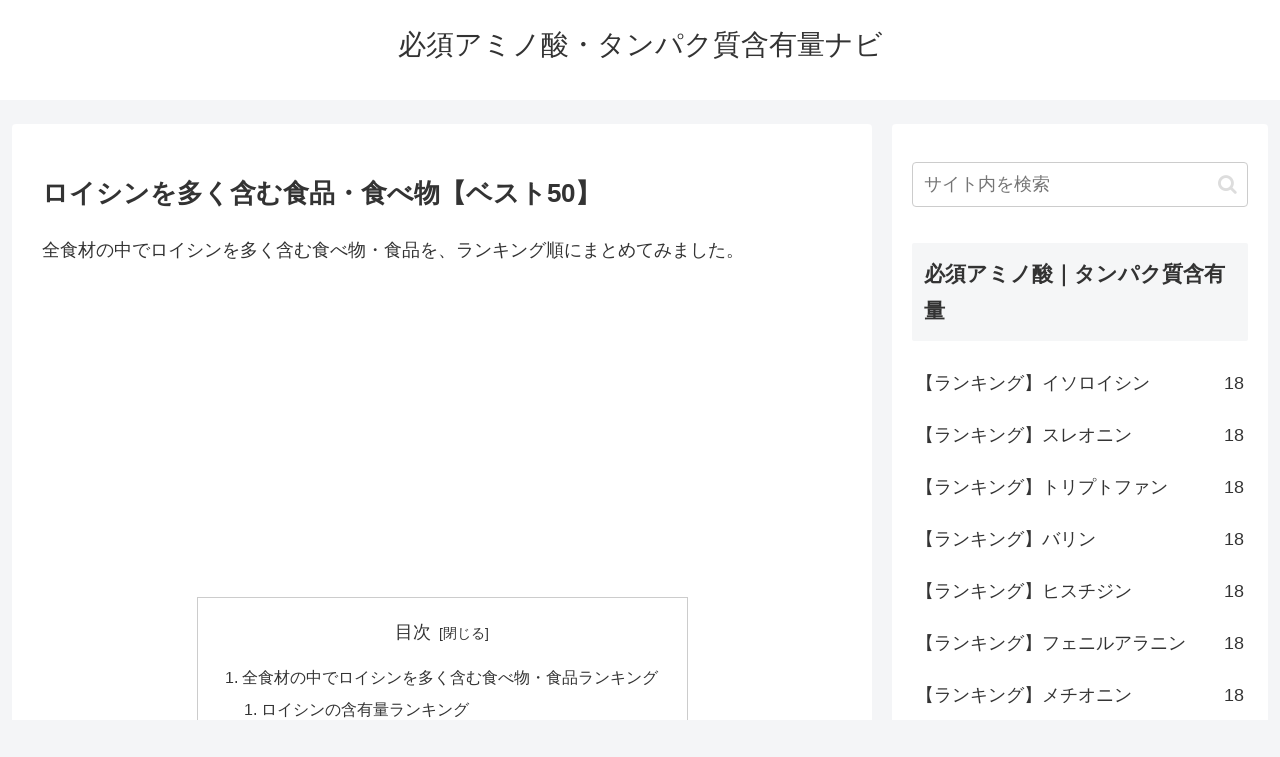

--- FILE ---
content_type: text/html; charset=utf-8
request_url: https://www.google.com/recaptcha/api2/aframe
body_size: 266
content:
<!DOCTYPE HTML><html><head><meta http-equiv="content-type" content="text/html; charset=UTF-8"></head><body><script nonce="5BhuvM7xnoKozUKy3Xfldg">/** Anti-fraud and anti-abuse applications only. See google.com/recaptcha */ try{var clients={'sodar':'https://pagead2.googlesyndication.com/pagead/sodar?'};window.addEventListener("message",function(a){try{if(a.source===window.parent){var b=JSON.parse(a.data);var c=clients[b['id']];if(c){var d=document.createElement('img');d.src=c+b['params']+'&rc='+(localStorage.getItem("rc::a")?sessionStorage.getItem("rc::b"):"");window.document.body.appendChild(d);sessionStorage.setItem("rc::e",parseInt(sessionStorage.getItem("rc::e")||0)+1);localStorage.setItem("rc::h",'1769837863897');}}}catch(b){}});window.parent.postMessage("_grecaptcha_ready", "*");}catch(b){}</script></body></html>